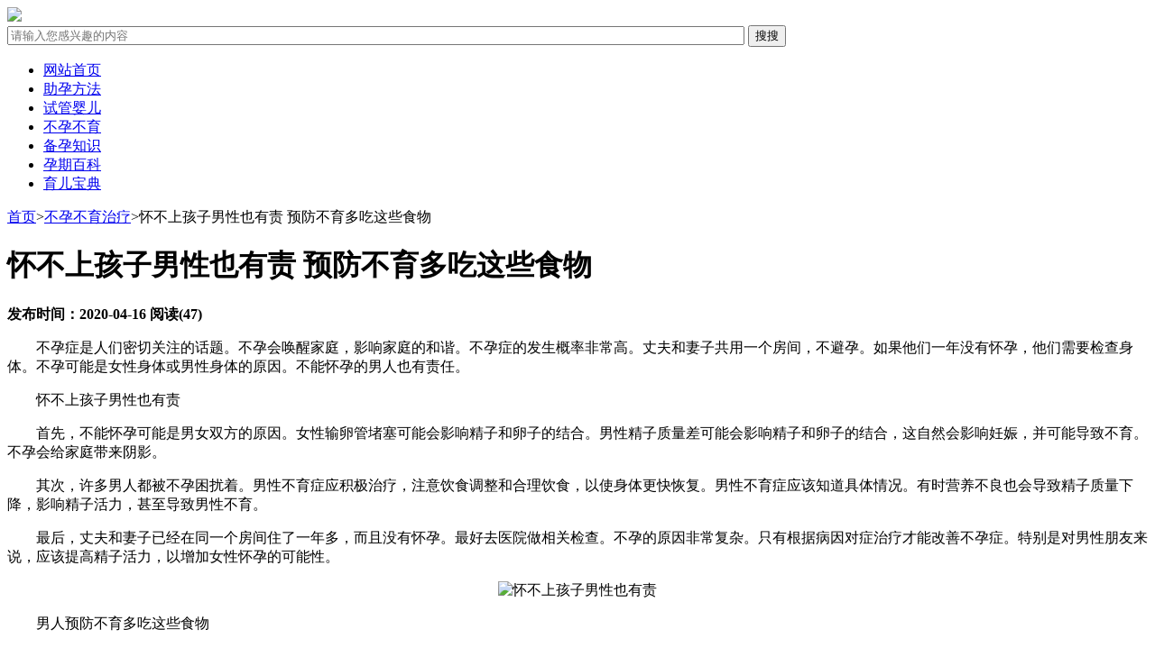

--- FILE ---
content_type: text/html;charset=utf-8
request_url: http://www.zjtzts.cn/byzhiliao/331.html
body_size: 9101
content:
<!DOCTYPE html>
<html>
<head>
  <meta http-equiv="Content-Type" content="text/html; charset=utf-8" />
  <meta http-equiv="Cache-Control" content="no-siteapp" />
    <title>怀不上孩子男性也有责 预防不育多吃这些食物 - 助孕网</title>
  <meta name="keywords" content="失独,移植前,拮抗剂方案,微刺激方案">
  <meta name="description" content="　　不孕症是人们密切关注的话题。不孕会唤醒家庭，影响家庭的和谐。不孕症的发生概率非常高。丈夫和妻子共用一个房间，不避孕。如果他们一年没有怀孕，他们需要检查身体。不孕可能是女性身体或男性身体的原因。不能">
  <link rel="stylesheet" href="/static/css/tableau.css" />
  <link rel="stylesheet" href="/static/css/ssk-public.css" />
  <link rel="stylesheet" href="/static/css/ssk2018.css" />
  <style>
    .tag-list {
      display: flex;
    }
    .tag-list li a{
      color: #999999;
      display: inline-block;
      margin: 0 10px;
    }
  </style>
</head>
<body>
<div class="g-header g-box-1200 clearfix">
  <a class="u-logo f-fl" href="/"><img src="/uploads/20241026/27d7e11b544b2d5a2e35b8e9ff983b0d.png	"/></a>
  <div class="g-search f-fr">
    <form class="bdcs-search-form" name="search" action="/search/1.html" method="get">
      <input type="text" name="keyword" class="g-search-txt f-fl search_input" id='search_input' autocomplete="off" placeholder="请输入您感兴趣的内容" size="100">
      <input type="submit" class="g-search-btn f-fl" id="btnPost" value="搜搜"></form>
  </div>
</div>
<div class="g-nav clearfix">
  <ul class="g-box-1200">
    <li><a class='m-hover' href="/">网站首页</a></li>
    <li><a href="/zhuyun/" title="助孕方法">助孕方法</a></li>
    <li><a href="/shiguan/" title="试管婴儿">试管婴儿</a></li>
    <li><a href="/buyun/" title="不孕不育">不孕不育</a></li>
    <li><a href="/beiyun/" title="备孕知识">备孕知识</a></li>
    <li><a href="/yunqi/" title="孕期百科">孕期百科</a></li>
    <li><a href="/yuer/" title="育儿宝典">育儿宝典</a></li>
  </ul>
</div>
  <div class="g-box-1200 clearfix g-current">
    <p><a href="/">首页</a><span>></span><a href="/byzhiliao/">不孕不育治疗</a><span>></span><span>怀不上孩子男性也有责 预防不育多吃这些食物</span>	</p></div>
  <div class="g-box-1200 clearfix">
    <div class="m-w835 f-fl clearfix">
      <div class="g-detail-box">
        <h1>怀不上孩子男性也有责 预防不育多吃这些食物</h1>
        <p class="g-detail-info">
          <strong>发布时间：2020-04-16</strong>
          <strong>阅读(47)</strong></p>
        <div class="g-detail-font">
          <p>　　不孕症是人们密切关注的话题。不孕会唤醒家庭，影响家庭的和谐。不孕症的发生概率非常高。丈夫和妻子共用一个房间，不避孕。如果他们一年没有怀孕，他们需要检查身体。不孕可能是女性身体或男性身体的原因。不能怀孕的男人也有责任。</p><p>　　怀不上孩子男性也有责</p><p>　　首先，不能怀孕可能是男女双方的原因。女性输卵管堵塞可能会影响精子和卵子的结合。男性精子质量差可能会影响精子和卵子的结合，这自然会影响妊娠，并可能导致不育。不孕会给家庭带来阴影。</p><p>　　其次，许多男人都被不孕困扰着。男性不育症应积极治疗，注意饮食调整和合理饮食，以使身体更快恢复。男性不育症应该知道具体情况。有时营养不良也会导致精子质量下降，影响精子活力，甚至导致男性不育。</p><p>　　最后，丈夫和妻子已经在同一个房间住了一年多，而且没有怀孕。最好去医院做相关检查。不孕的原因非常复杂。只有根据病因对症治疗才能改善不孕症。特别是对男性朋友来说，应该提高精子活力，以增加女性怀孕的可能性。</p><p style="text-align: center;"><img src="/uploads/image/20200416/1587022971896911.jpg" title="怀不上孩子男性也有责" alt="怀不上孩子男性也有责" width="500" height="375" style="width: 500px; height: 375px;"/></p><p>　　男人预防不育多吃这些食物</p><p>　　1。含锌食物:锌可以改善男性的精子质量。通常，你应该多吃牡蛎肉。牡蛎富含锌。牛肉和鸡肝富含锌。平时，你应该注意补充锌，锌可以提高精子的运动能力，增加精子的数量。精子活力差的人也应该补充锌。</p><p>　　2。含镁食品:镁能调节人体心脏活动，降低血压，保护心脏健康，有效预防心脏病，提高男性生育能力。男人早餐可以喝一杯牛奶，吃燕麦片，男人经常吃香蕉来补充镁。</p><p>　　3。动物内脏:动物内脏含有更多的胆固醇，所以应该尽可能控制胆固醇的摄入。然而，适当摄入动物内脏可以增强男性的性功能，提高精子质量，增加精子数量。男人应该多吃动物肝脏，多吃动物内脏来提高他们的性能力。</p><p>　　男性应该多吃含锌量高的食物，以防止不育。牡蛎肉富含锌。男性应注意科学饮食，增加营养摄入，以提高精子质量和生育能力。镁可以提高精子活力，动物内脏可以提高男性的性能力。</p>          <p id="txt"><script>document.getElementById("txt").innerText = '本文链接地址：'+window.location.href</script> 转载请注明出处。</p>
        </div>
        <div class="wz-page"></div>
        <div class="m_ssxx">
          <p>
            上一篇：<a href="/byzhiliao/330.html">关于女性的不孕不育你知道多少？有了这些症状要调理！</a></p>
          <p>
            下一篇：<a href="/byzhiliao/351.html">黄体功能不全中医能调理吗</a></p>
        </div>
      </div>
      <div>
        <ul class="tag-list">
                      <li><a href="/tag/9.html">失独</a></li>
                      <li><a href="/tag/4.html">移植前</a></li>
                      <li><a href="/tag/16.html">拮抗剂方案</a></li>
                      <li><a href="/tag/15.html">微刺激方案</a></li>
                  </ul>
      </div>
      <div class="g-xgwz">
        <h4 class="g-title-right">
          <strong>相关</strong>文章</h4>
        <ul>
                      <li>
              <a href="/byzhiliao/15053.html">
                <em>
                  <img src="/uploads/20260122/cf005645b3535f9851c530cfd3e37852.png"></em>
                <p>2026年海外辅助生殖费用指南，试管治疗完整花费清单</p>
                <span>
                  <strong>( 343)人喜欢</strong>1天前</span></a>
            </li>
                      <li>
              <a href="/byzhiliao/15008.html">
                <em>
                  <img src="/uploads/20260120/f9177359e12c4071aa6cff1a33a63f65.png"></em>
                <p>哈尔滨36岁试管新排名上线！2025年新医院对比、费用明细及针对高龄女性的个性化方案选择全攻略</p>
                <span>
                  <strong>( 7)人喜欢</strong>2天前</span></a>
            </li>
                      <li>
              <a href="/byzhiliao/14997.html">
                <em>
                  <img src="/uploads/20260120/8ad8ca7bc2a04446d2f7505ab957ce9e.png"></em>
                <p>2026马来西亚三代试管比较好的医院排名有哪些？</p>
                <span>
                  <strong>( 245)人喜欢</strong>2026-01-20</span></a>
            </li>
                      <li>
              <a href="/byzhiliao/14991.html">
                <em>
                  <img src="/uploads/20260120/8a9ea1b912dc709f03c01eb66551a1e8.png"></em>
                <p>2026福建省人工助孕全部费用大约是多少？</p>
                <span>
                  <strong>( 391)人喜欢</strong>2026-01-20</span></a>
            </li>
                      <li>
              <a href="/byzhiliao/14989.html">
                <em>
                  <img src="/uploads/20260120/18e0b7cd40deda6b44b2fc4736f4ad5e.png"></em>
                <p>济南三代试管婴儿机构名单一览（快收藏起来吧）</p>
                <span>
                  <strong>( 49)人喜欢</strong>2026-01-20</span></a>
            </li>
                      <li>
              <a href="/byzhiliao/14968.html">
                <em>
                  <img src="/uploads/20260119/ee35511e2c544ea2ba49f947732778b8.jpg"></em>
                <p>磨丁做试管大概要多少钱，附详细三代试管成功率</p>
                <span>
                  <strong>( 181)人喜欢</strong>2026-01-19</span></a>
            </li>
                      <li>
              <a href="/byzhiliao/14956.html">
                <em>
                  <img src="/uploads/20260119/93971b381e6f1411fd09f1b176b8c870.png"></em>
                <p>池州哪个医院有试管婴儿？试管婴儿一二三代费用</p>
                <span>
                  <strong>( 179)人喜欢</strong>2026-01-19</span></a>
            </li>
                      <li>
              <a href="/byzhiliao/14954.html">
                <em>
                  <img src="/uploads/20260119/a31344efa73df56a642f1b0f60cda19b.png"></em>
                <p>排名速递：泰国CEF三代试管成功率排名榜一探究竟，附2026最新生殖排行榜详情</p>
                <span>
                  <strong>( 894)人喜欢</strong>2026-01-19</span></a>
            </li>
                  </ul>
      </div>
    </div>
    <div class="m-w340 f-fr clearfix">
  <div class="g-jptj clearfix">
    <h4 class="g-title-right">
      <strong>精品</strong>推荐</h4>
    <ul>
              <li>
          <a href="/buyun/3936.html">
            <em>
              <img src="/uploads/20250202/a8e529502f5c20ef60d96d9b65cb1685.png" alt="2025海南省最新男性陪产假有多少天?试管婴儿可以增加产假吗？"></em>
            <p>2025海南省最新男性陪产假有多少天?试管婴儿可以增加产假吗？</p>
            <span>发布时间：2025-02-02</span></a>
        </li>
              <li>
          <a href="/shiguan/2687.html">
            <em>
              <img src="/uploads/20250109/c9f23dd173afd019184d451724c480f1.jpg" alt="广东省妇幼PK广州市妇儿医疗中心，做试管选哪家请看对比"></em>
            <p>广东省妇幼PK广州市妇儿医疗中心，做试管选哪家请看对比</p>
            <span>发布时间：2025-01-09</span></a>
        </li>
              <li>
          <a href="/beiyun/7028.html">
            <em>
              <img src="/uploads/20250423/3e35e61510ca74754c7773102e106970.png" alt="2026生马宝宝攻略：科学备孕黄金期与传统文化解读"></em>
            <p>2026生马宝宝攻略：科学备孕黄金期与传统文化解读</p>
            <span>发布时间：2025-04-23</span></a>
        </li>
              <li>
          <a href="/yuer/6632.html">
            <em>
              <img src="/uploads/20250414/03cd5b542632a185cfa0135597735602.png" alt="河南三胎家庭必看！2024年最新补助申请指南（含实战攻略）"></em>
            <p>河南三胎家庭必看！2024年最新补助申请指南（含实战攻略）</p>
            <span>发布时间：2025-04-14</span></a>
        </li>
              <li>
          <a href="/zhuyun/5921.html">
            <em>
              <img src="/uploads/20250329/754a1c33e14267fcff76ced156d748b2.jpg" alt="孕期尿液酸碱度6.0生儿子？揭秘民间说法背后的科学真相"></em>
            <p>孕期尿液酸碱度6.0生儿子？揭秘民间说法背后的科学真相</p>
            <span>发布时间：2025-03-29</span></a>
        </li>
              <li>
          <a href="/shiguan/6813.html">
            <em>
              <img src="/uploads/20250418/2230daa5d8aecece6e1867b31a39356f.png" alt="2025年二胎家庭福利盘点：从生育津贴到学区房的全方位指南"></em>
            <p>2025年二胎家庭福利盘点：从生育津贴到学区房的全方位指南</p>
            <span>发布时间：2025-04-18</span></a>
        </li>
              <li>
          <a href="/yuer/6743.html">
            <em>
              <img src="/uploads/20250416/91653c5e8d299003eb9a552148951673.png" alt="孕周全攻略｜1-40周胎儿发育数值详解与孕期养护指南（2023最新版）"></em>
            <p>孕周全攻略｜1-40周胎儿发育数值详解与孕期养护指南（2023最新版）</p>
            <span>发布时间：2025-04-16</span></a>
        </li>
              <li>
          <a href="/buyun/6862.html">
            <em>
              <img src="/uploads/20250419/ddf40149de20a4d664aac332e7180c7b.png" alt="女性就业环境对生育率的影响？"></em>
            <p>女性就业环境对生育率的影响？</p>
            <span>发布时间：2025-04-19</span></a>
        </li>
          </ul>
  </div>
  <div class="g-rank clearfix m-margin15">
    <a class="g-rank-one" href="/zhuyun/"> 助孕方法</a>
    <a class="g-rank-two" href="/shiguan/"> 试管婴儿</a>
    <a class="g-rank-three" href="/buyun/"> 不孕不育</a>
    <a class="g-rank-four" href="/beiyun/"> 备孕知识</a>
  </div>
  <div class="g-hottank clearfix">
    <h4 class="g-title-right">
      <strong>今日</strong>热点</h4>
    <div class="g-hot-color">
              <a href="/tag/51.html" class="cotx0">试管医院</a>
              <a href="/tag/50.html" class="cotx0">试管婴儿移植</a>
              <a href="/tag/49.html" class="cotx0">着床</a>
              <a href="/tag/48.html" class="cotx0">胚胎移植</a>
              <a href="/tag/47.html" class="cotx0">怀孕</a>
              <a href="/tag/46.html" class="cotx0">nt检查</a>
              <a href="/tag/45.html" class="cotx0">试管婴儿流程</a>
              <a href="/tag/44.html" class="cotx0">试管婴儿医院</a>
              <a href="/tag/43.html" class="cotx0">试管婴儿多少钱</a>
              <a href="/tag/42.html" class="cotx0">三代试管婴儿</a>
              <a href="/tag/41.html" class="cotx0">孕期</a>
              <a href="/tag/40.html" class="cotx0">111</a>
              <a href="/tag/39.html" class="cotx0">孕期</a>
              <a href="/tag/38.html" class="cotx0">生殖</a>
              <a href="/tag/37.html" class="cotx0">龙凤胎</a>
              <a href="/tag/36.html" class="cotx0">绝经</a>
              <a href="/tag/35.html" class="cotx0">移植鲜胚</a>
              <a href="/tag/34.html" class="cotx0">试管婴儿</a>
              <a href="/tag/33.html" class="cotx0">女性</a>
              <a href="/tag/32.html" class="cotx0">单角子宫</a>
              <a href="/tag/31.html" class="cotx0">子宫畸形</a>
              <a href="/tag/30.html" class="cotx0">子宫内膜</a>
              <a href="/tag/29.html" class="cotx0">乌克兰试管婴儿</a>
              <a href="/tag/28.html" class="cotx0">俄罗斯试管婴儿</a>
              <a href="/tag/27.html" class="cotx0">柬埔寨试管婴儿</a>
              <a href="/tag/26.html" class="cotx0">格鲁吉亚试管婴儿</a>
              <a href="/tag/25.html" class="cotx0">美国试管婴儿</a>
              <a href="/tag/24.html" class="cotx0">泰国试管婴儿</a>
              <a href="/tag/23.html" class="cotx0">取精</a>
              <a href="/tag/22.html" class="cotx0">囊胚移植</a>
          </div>
  </div>
  <div class="g-today clearfix">
    <h4 class="g-title-right">
      <strong>点击</strong>排行</h4>
    <ul>
              <li><a href="/zhuyun/2338.html" title="2025北京独生子女补贴标准出炉！附各区补贴的领取办法">2025北京独生子女补贴标准出炉！附各区补贴的领取办法</a></li>
              <li><a href="/buyun/3936.html" title="2025海南省最新男性陪产假有多少天?试管婴儿可以增加产假吗？">2025海南省最新男性陪产假有多少天?试管婴儿可以增加产假吗？</a></li>
              <li><a href="/shiguan/2687.html" title="广东省妇幼PK广州市妇儿医疗中心，做试管选哪家请看对比">广东省妇幼PK广州市妇儿医疗中心，做试管选哪家请看对比</a></li>
              <li><a href="/beiyun/7028.html" title="2026生马宝宝攻略：科学备孕黄金期与传统文化解读">2026生马宝宝攻略：科学备孕黄金期与传统文化解读</a></li>
              <li><a href="/yuer/6632.html" title="河南三胎家庭必看！2024年最新补助申请指南（含实战攻略）">河南三胎家庭必看！2024年最新补助申请指南（含实战攻略）</a></li>
              <li><a href="/zhuyun/5921.html" title="孕期尿液酸碱度6.0生儿子？揭秘民间说法背后的科学真相">孕期尿液酸碱度6.0生儿子？揭秘民间说法背后的科学真相</a></li>
              <li><a href="/shiguan/6813.html" title="2025年二胎家庭福利盘点：从生育津贴到学区房的全方位指南">2025年二胎家庭福利盘点：从生育津贴到学区房的全方位指南</a></li>
              <li><a href="/yuer/6743.html" title="孕周全攻略｜1-40周胎儿发育数值详解与孕期养护指南（2023最新版）">孕周全攻略｜1-40周胎儿发育数值详解与孕期养护指南（2023最新版）</a></li>
              <li><a href="/buyun/6862.html" title="女性就业环境对生育率的影响？">女性就业环境对生育率的影响？</a></li>
              <li><a href="/beiyun/1567.html" title="千万别吃黄体酮保胎，这五点危害很多人都后悔了">千万别吃黄体酮保胎，这五点危害很多人都后悔了</a></li>
          </ul>
  </div>
  <div class="g-phrase clearfix">
    <h4 class="g-title-right">
      <strong>今日</strong>头条</h4>
    <ul>
              <li>
          <a href="/zhuyun/15059.html" title="柬埔寨隆都花生殖医院三代试管全部费用明细包含什么内容？">
            <em>
              <img src="/uploads/20260122/80c055a00bff788385f33fd65aa67c44.png" ></em>
            <p>柬埔寨隆都花生殖医院三代试管全部费用明细包含什么内容？</p>
            <span>我本年35岁了，成婚多年一向没有怀上孩子，医生建议我斟酌试管婴儿。听说国外试管婴儿婴儿成功率更高，想认知一下海外试管婴儿助孕详细包含哪些费用呢？
                    相关推荐
                    问答文章
                 </span></a>
        </li>
              <li>
          <a href="/zhuyun/15058.html" title="今年泰国杰特宁三代试管婴儿能做几次？">
            <em>
              <img src="/uploads/20260122/7b19e1b487b85bf0a2b531235907655d.png" ></em>
            <p>今年泰国杰特宁三代试管婴儿能做几次？</p>
            <span>
                    本年泰国杰特宁三代试管婴儿能做几次？在泰国第三代试管婴儿杰特宁医院，三代试管婴儿技术备受瞩目，很多家庭都寄望在此技术实现生育愿望。但面对这一繁复的医疗过程，众多病患忍不住会问：本年泰国杰特宁三代试管婴儿能做几次？今日，我们就来聊聊这个话题。本年泰国杰特宁三代试管婴儿能做频频？一般情况来说，多只可为患者做三次手术，因为在整个泰国三代试管婴儿过程中，会关联到促</span></a>
        </li>
              <li>
          <a href="/zhuyun/15057.html" title="格鲁吉亚三代试管婴儿助孕生子准确率一览，真假一看便知">
            <em>
              <img src="/uploads/20260122/2d37262173bf53a17a215bdcee3e53bb.png" ></em>
            <p>格鲁吉亚三代试管婴儿助孕生子准确率一览，真假一看便知</p>
            <span>现目前许许多多试管助孕病人抉择去格鲁吉亚做第三代试管婴儿助孕的缘由不仅仅是技术成熟，成功率较高，费用也相应要低一些，还有的主要一个缘由就是为了选择生子，因为在格鲁吉亚进行胎儿XY的抉择是正当的，三代试管婴儿技术对胚胎染色体进行筛查，就可以判断出XY，进而抉择心仪的胎儿XY。优孕行医旅获悉，前往格鲁吉亚进行试管的家庭其实不少，很多人都是看中了它的成功率高，此刻在格鲁吉亚进行第三代试管婴儿的成功率已然</span></a>
        </li>
              <li>
          <a href="/zhuyun/15005.html" title="玉林妇幼做试管怀双胎的费用是多少？">
            <em>
              <img src="/uploads/20260120/f51266e3313e86fb50ef875e927d9a1c.png" ></em>
            <p>玉林妇幼做试管怀双胎的费用是多少？</p>
            <span>我本年35岁了，结婚五年一贯没能怀上孩子，检查后医生建议我做三代试管婴儿。听说广州的三代试管技术很好，打算问问2026年在广州做三代试管婴儿一般须要多少钱呢？
                    相关推荐
                    问答文章
          </span></a>
        </li>
              <li>
          <a href="/zhuyun/15003.html" title="2026马来西亚试管医院排行榜：哪家医院更胜一筹？">
            <em>
              <img src="/uploads/20260120/cb46c841473bd967df4aaf899e56f1fd.png" ></em>
            <p>2026马来西亚试管医院排行榜：哪家医院更胜一筹？</p>
            <span>
随着现代医学技术的飞速发展，试管婴儿技术已经成为帮助众多家庭完成生育心愿的重要手段。在马来西亚，诸多试管医院凭借其精湛的医术、温馨的服务和优良的口碑，招引了诸多国内外患者。本文将给您揭秘2026年马来西亚试管医院排行榜，让您了解哪家医院技高一筹。
一、马来西亚试管婴儿医院发展现状
近年来，马来西亚试管婴儿技术取得了显著效果。众多医院引进了国际尖端的医疗配备，拥有一批经验丰富的专家团队，为病患</span></a>
        </li>
              <li>
          <a href="/zhuyun/14985.html" title="金华不孕不育的公立专科医院排名公布，2026年试管婴儿医院详细介绍！">
            <em>
              <img src="/uploads/20260120/149f6096417f8302a7369e8af45f99d4.png" ></em>
            <p>金华不孕不育的公立专科医院排名公布，2026年试管婴儿医院详细介绍！</p>
            <span>
                     金华作为浙江省下辖市，具有众多精良医疗机构，为备孕家庭提供丰厚的不孕不育诊疗服务。在试管婴儿范畴，金华也层出不穷出一批能力较强、技术精湛的专业医院，深受宽广患者的信任。为了帮助备孕家庭更便捷地了解各家医院情况，下列对金华单方面公立专科医院进行排名和讲解，盼望能给您的生育之路提供参考。 由于所有人的健康状态、需求不同，选择合适的试管婴儿医院极为重要。建议您</span></a>
        </li>
              <li>
          <a href="/zhuyun/14982.html" title="HIV艾滋病去黑龙江省生殖保健中心做三代试管婴儿流程参考！">
            <em>
              <img src="/uploads/20260120/be15ee5d179d22eb708a867d462c3ed9.png" ></em>
            <p>HIV艾滋病去黑龙江省生殖保健中心做三代试管婴儿流程参考！</p>
            <span>
                     对于计划生育和生殖健康问题搅扰的夫妻，黑龙江省生殖保健中心提供专业的咨询和治疗服务。  作为一家经验丰富的机构，该中心致力于为患者提供精良的三代试管婴儿技术，帮助他们完成生育梦想。 黑龙江省生殖保健中心的团队由经验丰富的医生、护士和研究员组成，他们拥有先进的医疗设备和技术，能够为患者提供全面的诊断和治疗方案。 中心致力于提供个性化的服务，根据病人的具体情</span></a>
        </li>
              <li>
          <a href="/zhuyun/14973.html" title="福建医科大学附属第一医院试管婴儿成功率多少？2026年试管成功率">
            <em>
              <img src="/uploads/20260119/2f639469ae65a0eefd7dde0eff8c006e.png" ></em>
            <p>福建医科大学附属第一医院试管婴儿成功率多少？2026年试管成功率</p>
            <span>
                     福建医科大学附属第一医院是国内有名声的三甲综合性医院，拥有壮大的医疗团队和先进的设备设施。该院一向坚持&ldquo;以人为本&rdquo;的服务理想，致力于为患者提供优质、高成效、个性化的医疗服务。 在辅助生殖范围，福建医科大学附属第一医院积累了丰富的临床经验，具有完备的技术体系和专业的医学专家团队，能够为不同一类型生育困顿的病患提供全方位的解决方案。 当然，所有人的体质和情况</span></a>
        </li>
              <li>
          <a href="/zhuyun/14972.html" title="今年泰国试管婴儿费用高吗？详解费用与成功率">
            <em>
              <img src="/uploads/20260119/c5336ce172636e704c51e7bc2b38de1b.png" ></em>
            <p>今年泰国试管婴儿费用高吗？详解费用与成功率</p>
            <span>
&amp;nbsp;　　近些年来，泰国仰仗其前沿的人类辅助生殖技术、高性价比的医护服务以及宽松的医疗环境，成为全世界不孕家庭寻求试管婴儿治疗的热门目的地。对于众多家庭而言，费用与成功率是选择治疗方案时中心的考量因素。本文将结合泰国试管婴儿商场的本质情况，重点剖析费用形成、成功率表现，并聚焦泰国NIC医院这一标-杆机构，为患者提供对照。
一、泰国试管婴儿费用解析：八万至1三万块的合理区间
泰国试管婴儿</span></a>
        </li>
              <li>
          <a href="/zhuyun/14959.html" title="三代试管成功后没做羊穿后果？附最新三代试管费用明细">
            <em>
              <img src="/uploads/20260119/ec8f724d9eb6626a14a6ef66d1740e80.png" ></em>
            <p>三代试管成功后没做羊穿后果？附最新三代试管费用明细</p>
            <span>
                    三代试管成功后没做羊穿的后果？许多准父母在经历三代试管婴儿技术成功后会面临一个重要的选择：是否进行产前基因检测，也就是羊水穿刺或绒毛活检。而不少人出于对宝宝的健康和自身的心理承受能力的考量，会选择不进行羊穿。那么，三代试管成功后没做羊穿的后果是什么呢？ 认识三代试管技术三代试管婴儿技术是指在胚胎形成前行行遗传检测的技术，可以筛选出多种遗传病。而守旧的2代试</span></a>
        </li>
    </ul>
  </div>
<!--  <div class="g-hottank clearfix">-->
<!--    <h4 class="g-title-right">-->
<!--      <strong>其他</strong>地区</h4>-->
<!--    <div class="g-hot-color">-->
<!--      -->
<!--    </div>-->
<!--  </div>-->
</div>
  </div>
<div class="g-foot clearfix">
  <div class="g-foot-box g-box-1200">
    <ul>
              <li><a href="http://qq.com">测试</a></li>
          </ul>
    <p>
      <span>©2022-2025 www.zjtzts.cn All Rights Reserved.	</span>
      <span>
        <a id="linkSetFav" href="javascript:setFavite();">收藏本站</a>-
        <a href="/sitemap.xml">网站地图</a>
       </span>
    </p>
  </div>
</div>
<script src="/static/js/jqbs.main.js"></script>
<script src="/static/js/jquery.superslide.js"></script>
<script src="/static/js/ssk2018.js"></script>
<script src="/static/js/3iman.js"></script>
</body>
</html>